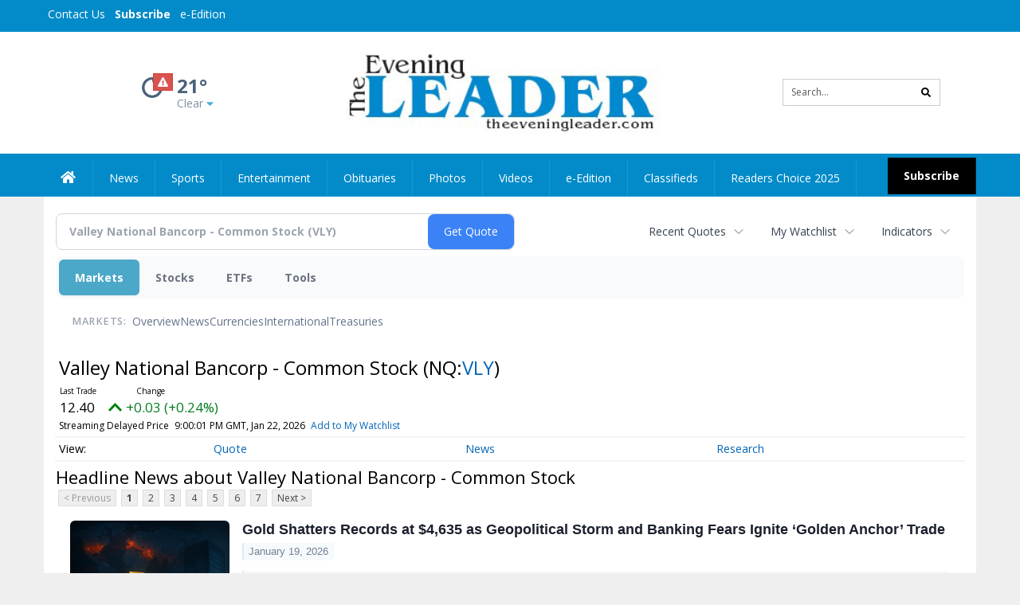

--- FILE ---
content_type: text/html; charset=utf-8
request_url: https://www.google.com/recaptcha/enterprise/anchor?ar=1&k=6LdF3BEhAAAAAEQUmLciJe0QwaHESwQFc2vwCWqh&co=aHR0cHM6Ly9idXNpbmVzcy50aGVldmVuaW5nbGVhZGVyLmNvbTo0NDM.&hl=en&v=PoyoqOPhxBO7pBk68S4YbpHZ&size=invisible&anchor-ms=20000&execute-ms=30000&cb=8fsrjs5rvhb4
body_size: 48739
content:
<!DOCTYPE HTML><html dir="ltr" lang="en"><head><meta http-equiv="Content-Type" content="text/html; charset=UTF-8">
<meta http-equiv="X-UA-Compatible" content="IE=edge">
<title>reCAPTCHA</title>
<style type="text/css">
/* cyrillic-ext */
@font-face {
  font-family: 'Roboto';
  font-style: normal;
  font-weight: 400;
  font-stretch: 100%;
  src: url(//fonts.gstatic.com/s/roboto/v48/KFO7CnqEu92Fr1ME7kSn66aGLdTylUAMa3GUBHMdazTgWw.woff2) format('woff2');
  unicode-range: U+0460-052F, U+1C80-1C8A, U+20B4, U+2DE0-2DFF, U+A640-A69F, U+FE2E-FE2F;
}
/* cyrillic */
@font-face {
  font-family: 'Roboto';
  font-style: normal;
  font-weight: 400;
  font-stretch: 100%;
  src: url(//fonts.gstatic.com/s/roboto/v48/KFO7CnqEu92Fr1ME7kSn66aGLdTylUAMa3iUBHMdazTgWw.woff2) format('woff2');
  unicode-range: U+0301, U+0400-045F, U+0490-0491, U+04B0-04B1, U+2116;
}
/* greek-ext */
@font-face {
  font-family: 'Roboto';
  font-style: normal;
  font-weight: 400;
  font-stretch: 100%;
  src: url(//fonts.gstatic.com/s/roboto/v48/KFO7CnqEu92Fr1ME7kSn66aGLdTylUAMa3CUBHMdazTgWw.woff2) format('woff2');
  unicode-range: U+1F00-1FFF;
}
/* greek */
@font-face {
  font-family: 'Roboto';
  font-style: normal;
  font-weight: 400;
  font-stretch: 100%;
  src: url(//fonts.gstatic.com/s/roboto/v48/KFO7CnqEu92Fr1ME7kSn66aGLdTylUAMa3-UBHMdazTgWw.woff2) format('woff2');
  unicode-range: U+0370-0377, U+037A-037F, U+0384-038A, U+038C, U+038E-03A1, U+03A3-03FF;
}
/* math */
@font-face {
  font-family: 'Roboto';
  font-style: normal;
  font-weight: 400;
  font-stretch: 100%;
  src: url(//fonts.gstatic.com/s/roboto/v48/KFO7CnqEu92Fr1ME7kSn66aGLdTylUAMawCUBHMdazTgWw.woff2) format('woff2');
  unicode-range: U+0302-0303, U+0305, U+0307-0308, U+0310, U+0312, U+0315, U+031A, U+0326-0327, U+032C, U+032F-0330, U+0332-0333, U+0338, U+033A, U+0346, U+034D, U+0391-03A1, U+03A3-03A9, U+03B1-03C9, U+03D1, U+03D5-03D6, U+03F0-03F1, U+03F4-03F5, U+2016-2017, U+2034-2038, U+203C, U+2040, U+2043, U+2047, U+2050, U+2057, U+205F, U+2070-2071, U+2074-208E, U+2090-209C, U+20D0-20DC, U+20E1, U+20E5-20EF, U+2100-2112, U+2114-2115, U+2117-2121, U+2123-214F, U+2190, U+2192, U+2194-21AE, U+21B0-21E5, U+21F1-21F2, U+21F4-2211, U+2213-2214, U+2216-22FF, U+2308-230B, U+2310, U+2319, U+231C-2321, U+2336-237A, U+237C, U+2395, U+239B-23B7, U+23D0, U+23DC-23E1, U+2474-2475, U+25AF, U+25B3, U+25B7, U+25BD, U+25C1, U+25CA, U+25CC, U+25FB, U+266D-266F, U+27C0-27FF, U+2900-2AFF, U+2B0E-2B11, U+2B30-2B4C, U+2BFE, U+3030, U+FF5B, U+FF5D, U+1D400-1D7FF, U+1EE00-1EEFF;
}
/* symbols */
@font-face {
  font-family: 'Roboto';
  font-style: normal;
  font-weight: 400;
  font-stretch: 100%;
  src: url(//fonts.gstatic.com/s/roboto/v48/KFO7CnqEu92Fr1ME7kSn66aGLdTylUAMaxKUBHMdazTgWw.woff2) format('woff2');
  unicode-range: U+0001-000C, U+000E-001F, U+007F-009F, U+20DD-20E0, U+20E2-20E4, U+2150-218F, U+2190, U+2192, U+2194-2199, U+21AF, U+21E6-21F0, U+21F3, U+2218-2219, U+2299, U+22C4-22C6, U+2300-243F, U+2440-244A, U+2460-24FF, U+25A0-27BF, U+2800-28FF, U+2921-2922, U+2981, U+29BF, U+29EB, U+2B00-2BFF, U+4DC0-4DFF, U+FFF9-FFFB, U+10140-1018E, U+10190-1019C, U+101A0, U+101D0-101FD, U+102E0-102FB, U+10E60-10E7E, U+1D2C0-1D2D3, U+1D2E0-1D37F, U+1F000-1F0FF, U+1F100-1F1AD, U+1F1E6-1F1FF, U+1F30D-1F30F, U+1F315, U+1F31C, U+1F31E, U+1F320-1F32C, U+1F336, U+1F378, U+1F37D, U+1F382, U+1F393-1F39F, U+1F3A7-1F3A8, U+1F3AC-1F3AF, U+1F3C2, U+1F3C4-1F3C6, U+1F3CA-1F3CE, U+1F3D4-1F3E0, U+1F3ED, U+1F3F1-1F3F3, U+1F3F5-1F3F7, U+1F408, U+1F415, U+1F41F, U+1F426, U+1F43F, U+1F441-1F442, U+1F444, U+1F446-1F449, U+1F44C-1F44E, U+1F453, U+1F46A, U+1F47D, U+1F4A3, U+1F4B0, U+1F4B3, U+1F4B9, U+1F4BB, U+1F4BF, U+1F4C8-1F4CB, U+1F4D6, U+1F4DA, U+1F4DF, U+1F4E3-1F4E6, U+1F4EA-1F4ED, U+1F4F7, U+1F4F9-1F4FB, U+1F4FD-1F4FE, U+1F503, U+1F507-1F50B, U+1F50D, U+1F512-1F513, U+1F53E-1F54A, U+1F54F-1F5FA, U+1F610, U+1F650-1F67F, U+1F687, U+1F68D, U+1F691, U+1F694, U+1F698, U+1F6AD, U+1F6B2, U+1F6B9-1F6BA, U+1F6BC, U+1F6C6-1F6CF, U+1F6D3-1F6D7, U+1F6E0-1F6EA, U+1F6F0-1F6F3, U+1F6F7-1F6FC, U+1F700-1F7FF, U+1F800-1F80B, U+1F810-1F847, U+1F850-1F859, U+1F860-1F887, U+1F890-1F8AD, U+1F8B0-1F8BB, U+1F8C0-1F8C1, U+1F900-1F90B, U+1F93B, U+1F946, U+1F984, U+1F996, U+1F9E9, U+1FA00-1FA6F, U+1FA70-1FA7C, U+1FA80-1FA89, U+1FA8F-1FAC6, U+1FACE-1FADC, U+1FADF-1FAE9, U+1FAF0-1FAF8, U+1FB00-1FBFF;
}
/* vietnamese */
@font-face {
  font-family: 'Roboto';
  font-style: normal;
  font-weight: 400;
  font-stretch: 100%;
  src: url(//fonts.gstatic.com/s/roboto/v48/KFO7CnqEu92Fr1ME7kSn66aGLdTylUAMa3OUBHMdazTgWw.woff2) format('woff2');
  unicode-range: U+0102-0103, U+0110-0111, U+0128-0129, U+0168-0169, U+01A0-01A1, U+01AF-01B0, U+0300-0301, U+0303-0304, U+0308-0309, U+0323, U+0329, U+1EA0-1EF9, U+20AB;
}
/* latin-ext */
@font-face {
  font-family: 'Roboto';
  font-style: normal;
  font-weight: 400;
  font-stretch: 100%;
  src: url(//fonts.gstatic.com/s/roboto/v48/KFO7CnqEu92Fr1ME7kSn66aGLdTylUAMa3KUBHMdazTgWw.woff2) format('woff2');
  unicode-range: U+0100-02BA, U+02BD-02C5, U+02C7-02CC, U+02CE-02D7, U+02DD-02FF, U+0304, U+0308, U+0329, U+1D00-1DBF, U+1E00-1E9F, U+1EF2-1EFF, U+2020, U+20A0-20AB, U+20AD-20C0, U+2113, U+2C60-2C7F, U+A720-A7FF;
}
/* latin */
@font-face {
  font-family: 'Roboto';
  font-style: normal;
  font-weight: 400;
  font-stretch: 100%;
  src: url(//fonts.gstatic.com/s/roboto/v48/KFO7CnqEu92Fr1ME7kSn66aGLdTylUAMa3yUBHMdazQ.woff2) format('woff2');
  unicode-range: U+0000-00FF, U+0131, U+0152-0153, U+02BB-02BC, U+02C6, U+02DA, U+02DC, U+0304, U+0308, U+0329, U+2000-206F, U+20AC, U+2122, U+2191, U+2193, U+2212, U+2215, U+FEFF, U+FFFD;
}
/* cyrillic-ext */
@font-face {
  font-family: 'Roboto';
  font-style: normal;
  font-weight: 500;
  font-stretch: 100%;
  src: url(//fonts.gstatic.com/s/roboto/v48/KFO7CnqEu92Fr1ME7kSn66aGLdTylUAMa3GUBHMdazTgWw.woff2) format('woff2');
  unicode-range: U+0460-052F, U+1C80-1C8A, U+20B4, U+2DE0-2DFF, U+A640-A69F, U+FE2E-FE2F;
}
/* cyrillic */
@font-face {
  font-family: 'Roboto';
  font-style: normal;
  font-weight: 500;
  font-stretch: 100%;
  src: url(//fonts.gstatic.com/s/roboto/v48/KFO7CnqEu92Fr1ME7kSn66aGLdTylUAMa3iUBHMdazTgWw.woff2) format('woff2');
  unicode-range: U+0301, U+0400-045F, U+0490-0491, U+04B0-04B1, U+2116;
}
/* greek-ext */
@font-face {
  font-family: 'Roboto';
  font-style: normal;
  font-weight: 500;
  font-stretch: 100%;
  src: url(//fonts.gstatic.com/s/roboto/v48/KFO7CnqEu92Fr1ME7kSn66aGLdTylUAMa3CUBHMdazTgWw.woff2) format('woff2');
  unicode-range: U+1F00-1FFF;
}
/* greek */
@font-face {
  font-family: 'Roboto';
  font-style: normal;
  font-weight: 500;
  font-stretch: 100%;
  src: url(//fonts.gstatic.com/s/roboto/v48/KFO7CnqEu92Fr1ME7kSn66aGLdTylUAMa3-UBHMdazTgWw.woff2) format('woff2');
  unicode-range: U+0370-0377, U+037A-037F, U+0384-038A, U+038C, U+038E-03A1, U+03A3-03FF;
}
/* math */
@font-face {
  font-family: 'Roboto';
  font-style: normal;
  font-weight: 500;
  font-stretch: 100%;
  src: url(//fonts.gstatic.com/s/roboto/v48/KFO7CnqEu92Fr1ME7kSn66aGLdTylUAMawCUBHMdazTgWw.woff2) format('woff2');
  unicode-range: U+0302-0303, U+0305, U+0307-0308, U+0310, U+0312, U+0315, U+031A, U+0326-0327, U+032C, U+032F-0330, U+0332-0333, U+0338, U+033A, U+0346, U+034D, U+0391-03A1, U+03A3-03A9, U+03B1-03C9, U+03D1, U+03D5-03D6, U+03F0-03F1, U+03F4-03F5, U+2016-2017, U+2034-2038, U+203C, U+2040, U+2043, U+2047, U+2050, U+2057, U+205F, U+2070-2071, U+2074-208E, U+2090-209C, U+20D0-20DC, U+20E1, U+20E5-20EF, U+2100-2112, U+2114-2115, U+2117-2121, U+2123-214F, U+2190, U+2192, U+2194-21AE, U+21B0-21E5, U+21F1-21F2, U+21F4-2211, U+2213-2214, U+2216-22FF, U+2308-230B, U+2310, U+2319, U+231C-2321, U+2336-237A, U+237C, U+2395, U+239B-23B7, U+23D0, U+23DC-23E1, U+2474-2475, U+25AF, U+25B3, U+25B7, U+25BD, U+25C1, U+25CA, U+25CC, U+25FB, U+266D-266F, U+27C0-27FF, U+2900-2AFF, U+2B0E-2B11, U+2B30-2B4C, U+2BFE, U+3030, U+FF5B, U+FF5D, U+1D400-1D7FF, U+1EE00-1EEFF;
}
/* symbols */
@font-face {
  font-family: 'Roboto';
  font-style: normal;
  font-weight: 500;
  font-stretch: 100%;
  src: url(//fonts.gstatic.com/s/roboto/v48/KFO7CnqEu92Fr1ME7kSn66aGLdTylUAMaxKUBHMdazTgWw.woff2) format('woff2');
  unicode-range: U+0001-000C, U+000E-001F, U+007F-009F, U+20DD-20E0, U+20E2-20E4, U+2150-218F, U+2190, U+2192, U+2194-2199, U+21AF, U+21E6-21F0, U+21F3, U+2218-2219, U+2299, U+22C4-22C6, U+2300-243F, U+2440-244A, U+2460-24FF, U+25A0-27BF, U+2800-28FF, U+2921-2922, U+2981, U+29BF, U+29EB, U+2B00-2BFF, U+4DC0-4DFF, U+FFF9-FFFB, U+10140-1018E, U+10190-1019C, U+101A0, U+101D0-101FD, U+102E0-102FB, U+10E60-10E7E, U+1D2C0-1D2D3, U+1D2E0-1D37F, U+1F000-1F0FF, U+1F100-1F1AD, U+1F1E6-1F1FF, U+1F30D-1F30F, U+1F315, U+1F31C, U+1F31E, U+1F320-1F32C, U+1F336, U+1F378, U+1F37D, U+1F382, U+1F393-1F39F, U+1F3A7-1F3A8, U+1F3AC-1F3AF, U+1F3C2, U+1F3C4-1F3C6, U+1F3CA-1F3CE, U+1F3D4-1F3E0, U+1F3ED, U+1F3F1-1F3F3, U+1F3F5-1F3F7, U+1F408, U+1F415, U+1F41F, U+1F426, U+1F43F, U+1F441-1F442, U+1F444, U+1F446-1F449, U+1F44C-1F44E, U+1F453, U+1F46A, U+1F47D, U+1F4A3, U+1F4B0, U+1F4B3, U+1F4B9, U+1F4BB, U+1F4BF, U+1F4C8-1F4CB, U+1F4D6, U+1F4DA, U+1F4DF, U+1F4E3-1F4E6, U+1F4EA-1F4ED, U+1F4F7, U+1F4F9-1F4FB, U+1F4FD-1F4FE, U+1F503, U+1F507-1F50B, U+1F50D, U+1F512-1F513, U+1F53E-1F54A, U+1F54F-1F5FA, U+1F610, U+1F650-1F67F, U+1F687, U+1F68D, U+1F691, U+1F694, U+1F698, U+1F6AD, U+1F6B2, U+1F6B9-1F6BA, U+1F6BC, U+1F6C6-1F6CF, U+1F6D3-1F6D7, U+1F6E0-1F6EA, U+1F6F0-1F6F3, U+1F6F7-1F6FC, U+1F700-1F7FF, U+1F800-1F80B, U+1F810-1F847, U+1F850-1F859, U+1F860-1F887, U+1F890-1F8AD, U+1F8B0-1F8BB, U+1F8C0-1F8C1, U+1F900-1F90B, U+1F93B, U+1F946, U+1F984, U+1F996, U+1F9E9, U+1FA00-1FA6F, U+1FA70-1FA7C, U+1FA80-1FA89, U+1FA8F-1FAC6, U+1FACE-1FADC, U+1FADF-1FAE9, U+1FAF0-1FAF8, U+1FB00-1FBFF;
}
/* vietnamese */
@font-face {
  font-family: 'Roboto';
  font-style: normal;
  font-weight: 500;
  font-stretch: 100%;
  src: url(//fonts.gstatic.com/s/roboto/v48/KFO7CnqEu92Fr1ME7kSn66aGLdTylUAMa3OUBHMdazTgWw.woff2) format('woff2');
  unicode-range: U+0102-0103, U+0110-0111, U+0128-0129, U+0168-0169, U+01A0-01A1, U+01AF-01B0, U+0300-0301, U+0303-0304, U+0308-0309, U+0323, U+0329, U+1EA0-1EF9, U+20AB;
}
/* latin-ext */
@font-face {
  font-family: 'Roboto';
  font-style: normal;
  font-weight: 500;
  font-stretch: 100%;
  src: url(//fonts.gstatic.com/s/roboto/v48/KFO7CnqEu92Fr1ME7kSn66aGLdTylUAMa3KUBHMdazTgWw.woff2) format('woff2');
  unicode-range: U+0100-02BA, U+02BD-02C5, U+02C7-02CC, U+02CE-02D7, U+02DD-02FF, U+0304, U+0308, U+0329, U+1D00-1DBF, U+1E00-1E9F, U+1EF2-1EFF, U+2020, U+20A0-20AB, U+20AD-20C0, U+2113, U+2C60-2C7F, U+A720-A7FF;
}
/* latin */
@font-face {
  font-family: 'Roboto';
  font-style: normal;
  font-weight: 500;
  font-stretch: 100%;
  src: url(//fonts.gstatic.com/s/roboto/v48/KFO7CnqEu92Fr1ME7kSn66aGLdTylUAMa3yUBHMdazQ.woff2) format('woff2');
  unicode-range: U+0000-00FF, U+0131, U+0152-0153, U+02BB-02BC, U+02C6, U+02DA, U+02DC, U+0304, U+0308, U+0329, U+2000-206F, U+20AC, U+2122, U+2191, U+2193, U+2212, U+2215, U+FEFF, U+FFFD;
}
/* cyrillic-ext */
@font-face {
  font-family: 'Roboto';
  font-style: normal;
  font-weight: 900;
  font-stretch: 100%;
  src: url(//fonts.gstatic.com/s/roboto/v48/KFO7CnqEu92Fr1ME7kSn66aGLdTylUAMa3GUBHMdazTgWw.woff2) format('woff2');
  unicode-range: U+0460-052F, U+1C80-1C8A, U+20B4, U+2DE0-2DFF, U+A640-A69F, U+FE2E-FE2F;
}
/* cyrillic */
@font-face {
  font-family: 'Roboto';
  font-style: normal;
  font-weight: 900;
  font-stretch: 100%;
  src: url(//fonts.gstatic.com/s/roboto/v48/KFO7CnqEu92Fr1ME7kSn66aGLdTylUAMa3iUBHMdazTgWw.woff2) format('woff2');
  unicode-range: U+0301, U+0400-045F, U+0490-0491, U+04B0-04B1, U+2116;
}
/* greek-ext */
@font-face {
  font-family: 'Roboto';
  font-style: normal;
  font-weight: 900;
  font-stretch: 100%;
  src: url(//fonts.gstatic.com/s/roboto/v48/KFO7CnqEu92Fr1ME7kSn66aGLdTylUAMa3CUBHMdazTgWw.woff2) format('woff2');
  unicode-range: U+1F00-1FFF;
}
/* greek */
@font-face {
  font-family: 'Roboto';
  font-style: normal;
  font-weight: 900;
  font-stretch: 100%;
  src: url(//fonts.gstatic.com/s/roboto/v48/KFO7CnqEu92Fr1ME7kSn66aGLdTylUAMa3-UBHMdazTgWw.woff2) format('woff2');
  unicode-range: U+0370-0377, U+037A-037F, U+0384-038A, U+038C, U+038E-03A1, U+03A3-03FF;
}
/* math */
@font-face {
  font-family: 'Roboto';
  font-style: normal;
  font-weight: 900;
  font-stretch: 100%;
  src: url(//fonts.gstatic.com/s/roboto/v48/KFO7CnqEu92Fr1ME7kSn66aGLdTylUAMawCUBHMdazTgWw.woff2) format('woff2');
  unicode-range: U+0302-0303, U+0305, U+0307-0308, U+0310, U+0312, U+0315, U+031A, U+0326-0327, U+032C, U+032F-0330, U+0332-0333, U+0338, U+033A, U+0346, U+034D, U+0391-03A1, U+03A3-03A9, U+03B1-03C9, U+03D1, U+03D5-03D6, U+03F0-03F1, U+03F4-03F5, U+2016-2017, U+2034-2038, U+203C, U+2040, U+2043, U+2047, U+2050, U+2057, U+205F, U+2070-2071, U+2074-208E, U+2090-209C, U+20D0-20DC, U+20E1, U+20E5-20EF, U+2100-2112, U+2114-2115, U+2117-2121, U+2123-214F, U+2190, U+2192, U+2194-21AE, U+21B0-21E5, U+21F1-21F2, U+21F4-2211, U+2213-2214, U+2216-22FF, U+2308-230B, U+2310, U+2319, U+231C-2321, U+2336-237A, U+237C, U+2395, U+239B-23B7, U+23D0, U+23DC-23E1, U+2474-2475, U+25AF, U+25B3, U+25B7, U+25BD, U+25C1, U+25CA, U+25CC, U+25FB, U+266D-266F, U+27C0-27FF, U+2900-2AFF, U+2B0E-2B11, U+2B30-2B4C, U+2BFE, U+3030, U+FF5B, U+FF5D, U+1D400-1D7FF, U+1EE00-1EEFF;
}
/* symbols */
@font-face {
  font-family: 'Roboto';
  font-style: normal;
  font-weight: 900;
  font-stretch: 100%;
  src: url(//fonts.gstatic.com/s/roboto/v48/KFO7CnqEu92Fr1ME7kSn66aGLdTylUAMaxKUBHMdazTgWw.woff2) format('woff2');
  unicode-range: U+0001-000C, U+000E-001F, U+007F-009F, U+20DD-20E0, U+20E2-20E4, U+2150-218F, U+2190, U+2192, U+2194-2199, U+21AF, U+21E6-21F0, U+21F3, U+2218-2219, U+2299, U+22C4-22C6, U+2300-243F, U+2440-244A, U+2460-24FF, U+25A0-27BF, U+2800-28FF, U+2921-2922, U+2981, U+29BF, U+29EB, U+2B00-2BFF, U+4DC0-4DFF, U+FFF9-FFFB, U+10140-1018E, U+10190-1019C, U+101A0, U+101D0-101FD, U+102E0-102FB, U+10E60-10E7E, U+1D2C0-1D2D3, U+1D2E0-1D37F, U+1F000-1F0FF, U+1F100-1F1AD, U+1F1E6-1F1FF, U+1F30D-1F30F, U+1F315, U+1F31C, U+1F31E, U+1F320-1F32C, U+1F336, U+1F378, U+1F37D, U+1F382, U+1F393-1F39F, U+1F3A7-1F3A8, U+1F3AC-1F3AF, U+1F3C2, U+1F3C4-1F3C6, U+1F3CA-1F3CE, U+1F3D4-1F3E0, U+1F3ED, U+1F3F1-1F3F3, U+1F3F5-1F3F7, U+1F408, U+1F415, U+1F41F, U+1F426, U+1F43F, U+1F441-1F442, U+1F444, U+1F446-1F449, U+1F44C-1F44E, U+1F453, U+1F46A, U+1F47D, U+1F4A3, U+1F4B0, U+1F4B3, U+1F4B9, U+1F4BB, U+1F4BF, U+1F4C8-1F4CB, U+1F4D6, U+1F4DA, U+1F4DF, U+1F4E3-1F4E6, U+1F4EA-1F4ED, U+1F4F7, U+1F4F9-1F4FB, U+1F4FD-1F4FE, U+1F503, U+1F507-1F50B, U+1F50D, U+1F512-1F513, U+1F53E-1F54A, U+1F54F-1F5FA, U+1F610, U+1F650-1F67F, U+1F687, U+1F68D, U+1F691, U+1F694, U+1F698, U+1F6AD, U+1F6B2, U+1F6B9-1F6BA, U+1F6BC, U+1F6C6-1F6CF, U+1F6D3-1F6D7, U+1F6E0-1F6EA, U+1F6F0-1F6F3, U+1F6F7-1F6FC, U+1F700-1F7FF, U+1F800-1F80B, U+1F810-1F847, U+1F850-1F859, U+1F860-1F887, U+1F890-1F8AD, U+1F8B0-1F8BB, U+1F8C0-1F8C1, U+1F900-1F90B, U+1F93B, U+1F946, U+1F984, U+1F996, U+1F9E9, U+1FA00-1FA6F, U+1FA70-1FA7C, U+1FA80-1FA89, U+1FA8F-1FAC6, U+1FACE-1FADC, U+1FADF-1FAE9, U+1FAF0-1FAF8, U+1FB00-1FBFF;
}
/* vietnamese */
@font-face {
  font-family: 'Roboto';
  font-style: normal;
  font-weight: 900;
  font-stretch: 100%;
  src: url(//fonts.gstatic.com/s/roboto/v48/KFO7CnqEu92Fr1ME7kSn66aGLdTylUAMa3OUBHMdazTgWw.woff2) format('woff2');
  unicode-range: U+0102-0103, U+0110-0111, U+0128-0129, U+0168-0169, U+01A0-01A1, U+01AF-01B0, U+0300-0301, U+0303-0304, U+0308-0309, U+0323, U+0329, U+1EA0-1EF9, U+20AB;
}
/* latin-ext */
@font-face {
  font-family: 'Roboto';
  font-style: normal;
  font-weight: 900;
  font-stretch: 100%;
  src: url(//fonts.gstatic.com/s/roboto/v48/KFO7CnqEu92Fr1ME7kSn66aGLdTylUAMa3KUBHMdazTgWw.woff2) format('woff2');
  unicode-range: U+0100-02BA, U+02BD-02C5, U+02C7-02CC, U+02CE-02D7, U+02DD-02FF, U+0304, U+0308, U+0329, U+1D00-1DBF, U+1E00-1E9F, U+1EF2-1EFF, U+2020, U+20A0-20AB, U+20AD-20C0, U+2113, U+2C60-2C7F, U+A720-A7FF;
}
/* latin */
@font-face {
  font-family: 'Roboto';
  font-style: normal;
  font-weight: 900;
  font-stretch: 100%;
  src: url(//fonts.gstatic.com/s/roboto/v48/KFO7CnqEu92Fr1ME7kSn66aGLdTylUAMa3yUBHMdazQ.woff2) format('woff2');
  unicode-range: U+0000-00FF, U+0131, U+0152-0153, U+02BB-02BC, U+02C6, U+02DA, U+02DC, U+0304, U+0308, U+0329, U+2000-206F, U+20AC, U+2122, U+2191, U+2193, U+2212, U+2215, U+FEFF, U+FFFD;
}

</style>
<link rel="stylesheet" type="text/css" href="https://www.gstatic.com/recaptcha/releases/PoyoqOPhxBO7pBk68S4YbpHZ/styles__ltr.css">
<script nonce="LrKXuMS6JCkUsvCUARboVA" type="text/javascript">window['__recaptcha_api'] = 'https://www.google.com/recaptcha/enterprise/';</script>
<script type="text/javascript" src="https://www.gstatic.com/recaptcha/releases/PoyoqOPhxBO7pBk68S4YbpHZ/recaptcha__en.js" nonce="LrKXuMS6JCkUsvCUARboVA">
      
    </script></head>
<body><div id="rc-anchor-alert" class="rc-anchor-alert"></div>
<input type="hidden" id="recaptcha-token" value="[base64]">
<script type="text/javascript" nonce="LrKXuMS6JCkUsvCUARboVA">
      recaptcha.anchor.Main.init("[\x22ainput\x22,[\x22bgdata\x22,\x22\x22,\[base64]/[base64]/[base64]/[base64]/[base64]/UltsKytdPUU6KEU8MjA0OD9SW2wrK109RT4+NnwxOTI6KChFJjY0NTEyKT09NTUyOTYmJk0rMTxjLmxlbmd0aCYmKGMuY2hhckNvZGVBdChNKzEpJjY0NTEyKT09NTYzMjA/[base64]/[base64]/[base64]/[base64]/[base64]/[base64]/[base64]\x22,\[base64]\\u003d\x22,\x22w4/ChhXDuFIXMsO/wqhpVsO/w6HDpMKpwqtYO30DwrHClMOWbi5cVjHChT4fY8O8ccKcKX9Dw7rDsw7DucK4fcOhWsKnNcOdSsKMJ8OKwq1JwpxcMADDgA8jKGnDqCvDvgE0wp8uARZ9RTU3NRfCvsKgQMOPCsKuw4zDoS/CgRzDrMOKwo3DrWxEw6jCgcO7w4QiNMKeZsOZwo/CoDzCjiTDhD8zTsK1YHfDnQ5/KMKIw6kSw5ZIecK6Xxggw5rCvRF1bzgNw4PDhsKgNS/[base64]/[base64]/CssKnP1gywonCp8KCKMKKd8Kqwr/CssOaw4pPWWswe8OYRRtPFUQjw63CisKreG5TVnNyC8K9wpx3w5N8w5YIwow/w6PCu2oqBcODw44dVMOCwq/DmAIJw6/Dl3jCk8Kmd0rClsOAVTgnw65uw513w5paV8KWf8OnK2bCr8O5H8KtXzIVVMOrwrY5w45LL8OsbEApwpXCoFYyCcKTPEvDmnfDmsKdw7nCnlNdbMKWD8K9KC7DrcOSPQDChcObX2bCtcKNSWrDssKcKznCrBfDlz7CjQvDnVTDrCEhwprCosO/RcKww7ojwoRSwojCvMKBJntJIR1jwoPDhMKNw7wcwobChUjCgBEmOFrCisKmXgDDt8K0PFzDu8KjUUvDkQTDpMOWBR/[base64]/DcK3LzUiw4pFDsOwf1RTw4vDmMKae3LCssKTN0t9ZMKkSsOgNkfDhHIVw5tcCl7DoigtL03CjsK4CMOrwpvCgGQ/woYdw5wkwonDkQszwqzDiMOJw5VTwqXDhcK/w58bTMOywofDmwEKcsKFLcOTNzUnw4p0bRPDsMKURMK1w5k7ZcK9a3nDqHfDsMK/woHClcKVwpFOD8K/esK0wojDkcKyw5F8w4LDthvCjsOzwpcaehN7IjwiwqHCkMKtNMOtW8KpHhzCpxjCt8KTwrkqw4QwOcOEYyN/w4vCocKDeV1ZWS3CkcKlR3HDr1QUfMO5KsK1STMVwqzDt8OtwpzDiBMmecOQw4HCsMKiw7sBw7Rnw6Z/wpvDpsOmYcOIIsOHw4QQwq4cI8KuAXJqw7rCmxUmw5LCk2klwr/[base64]/w71Ew6jChMOMwrjDr3PCjsKEwpHCpsKnwrFaZ8KPB1DDksOtUsK2RcO+w5zDjxBHwq13wphufMKUEx3DocK2w6PDul/CvsOQwrbCvMKtQQ4Gw47CusKmwpfDkmNCw5dcfcKAw50tJsOew5ZwwqF7fH5UTWfDkTlAYXsRw7tgwq/CpcOzwrHDn1Z8wpV8w6MLAgF3wrzDvMO1BsOzU8O0KsK2VnNFwq9owozCh0HCjSTCsEsTFMKGwohbIsOvwoxcworDrUHDgmMvwrPDs8Kbw7jCt8O+DsOnwp3DisKSwpZ8TcKnXg9Yw7XCkcOywonCll0ZJhIFJMKbDEzCr8KhYA/DncKQw6/DlMKBw6rChsOzcsOaw7vDlsOlacKYfsKAwqEfJG/[base64]/CslkNw5DDqiJaThR2N2TDpwpWCMOUUyXDmMOSwph+WgNUwr0/wpgcKX/[base64]/[base64]/CgMOBanPDtXNHwr9+w45Bw7XChcK8woZ2wr7CjH8eWEEPwoMfw43CowXCmUxDwoXDox56OwHDiFtFw7fDqijDiMK2Sl9EQMOiw5XCtMOgwqEZb8OZw7PDigrDohbDgmVkw4hPd3Qcw6xTwo8uw5wWNMK+XT7DjcOvew/DlXTClwTDucKfZyYrw5zCgcOOTWbDu8KpasKowpYbWMOyw6VqZnx2VxdfwoDCuMOtI8Kkw6vDncOfcMOJw7dSMsOaDkrDuWHDs1jCtMKQwpbCji8bwpAbOsK4KsK4PMOBGcKWAgnCnMORwpAScTLCqSg/w4PCoDYgw6xFOyRsw7wAwoJfw6/Cn8KEPMKpVzUsw7IQPsKfwqjClcOPa0LCtEMcw5I8w4/[base64]/w49jY8OewpXCvSLDq8K8WBbDtjbDpcKeKcKQw7vDv8KKw6E2w7Mpw5Uzw7Q3wpPDpUdow7DCmcO5VXgMw545w4c7w4Unw4teIMKgwrfDoj1OI8OSEMO/w4fCkMKwMS/DvmHCrcOERcKJdGXDp8O6wpjDpMKDW2TCrGkswpYJw67Co11DwrIycw/DisOcWMOVwoTCuTUjwqAQLjTCknTCsQ0eNMKkLh7CjCLDhFHCisKEfcK/d1nDl8OXHAEIb8OVL0DCscOZccOKccOswoV7bkfDqMOeG8OqO8O7wqnDkcKiw4fDs1XCtXc3FsOja07DqMKCwopXwobCjcKaw7rCmyQQw5gFwoXCqEHDoHtsAgFuPMO8w6TDkcOZKcKOSMO2Z8KURhRQGzRZBcK/[base64]/DrMOPw6BAWCTDtcKYw5bDvsOSw5d8HG7CkSnCmsKNETlUEcOaQMKJw5LCkcOvEA48w5oPw4/ChsORRcK/[base64]/[base64]/CtmUUTTDDgTvDnQNMwpvDvMKkZQ7Dlh0vEMOWwr7DtmnDv8O6wpcTwptVdWYAPiNJw6rCu8OUwrlFDz/[base64]/Dl8KfwonDmcOSwoLClcOBwq/[base64]/wo3CmWQuwqscworCnQDCusKMwo1/dMOawpfDoMO+MQ/Cmj18wrTCpU9SdMOcwo89SFrDqsKcVnnCkcOJVsKOScOlPMKpO1LCmsO4wp7Cu8Opw5zDtRQdwrN/w7lgw4IeacKTwqoLGWbCkMO5d2PCpz8mJgIOXwvDvMKow7XCuMOjwrPCk1fDlUg5PzfDmjx7D8KTw73DnMOaw47Co8O8AcOpSijDmMKYw5sJw5V+EcO/UsKaQMKrwqJdEwVEL8KqRcOywrfCtHBMYlTCvMObfjB0XMKJWcO9DS95GcKEwqV0w6lVCRfCiG0cwr/DgCsUUilCw6XDvsK7wossJFDDosOcwoMhSC19wrkNw4dfG8KSTw7Cv8ORwp/CqwV8EMO2wrV7w5NZScKCAcOHwrR+IHMXGsKPwoXCuDPDnFUDw5BSw7LCmcOBw60kfBTCtm9VwpE0wr/[base64]/Cp8KjOHoTw7RawrsCL8OnR8KSwpPCrsKyw6TCgMKLw4NZfR/CkT1Cd11+wrsnA8KTw5QIwqYTwpXCo8O3ZMO2WxfCmF/DrHrCjsOPO2oew5jCi8OLdUzCo18awr7Dq8KUw5zCsAojwoJmXTLCi8OcwohtwpdywoUgwo3Cui7DhsO/[base64]/DgcOMworDqcOmD8K2wrEkc8KLfwwEURrChMOLw78Kwr4qwpcnWsOowq7DsQFFwqE4OlB4wrULwptvAMKvQsOrw6/CrcOBw599w5nCqMOywpHDrMO/YTHDoC3DnA8hUmlnCGHChMOROsKwfcKcAMOECsOqI8OUEMO9w7bDviApVMK5Smcgw5rDhQXCkcKzwqnDoTTDqU56w5sFw4jDohkfwp/CvsKawrDDrWfDvFzDnBTCo2IBw5vCt0w3FcKjSjPDlsOhL8KFw7XCqDMWWcKSJ0DCpjnCgToQw7RFw7zCgSTDglDDn1jCrkx5asOEDsKfBsKmViHDhMOvwroew4PDi8KGw4zCjMOwwr3Ck8ObwoDDvsOqw4AIYUorFVjCiMKrPz5YwoA4w6AKwrvCtRXCvsO/AFDCrhDCoRfClWJFdynCkiJiaWBewrc0w5k3aCPDgcOcw7bDrcOwJhJywpNxO8Kqw4ElwppeWMKdw7zCnDQUw4hDwqLDkitrw4xfwonDqTzDuxrCtMOPw4TDhcKPK8OdwqzDlH8gw60WwrtLwqtBXMOdwoNuCGt8DzTDhGbCtcO5w4rCvwDDnMK/LjLDqMKdw5rCl8OVw7LDosKCw6odwooVwpBrSTBew709wpsowoDDhzPCiFMQPHouwp/DhhNSw6jDu8Khw6vDuhhha8K4w5Y+w5DCrMOtQsKAPwjCuRbCkULCjT0Fw7JAwr7DtB0ES8OfdMKpVsKRw6ZZG0ZRdTfCr8OqZUIKwp/CknzClBrCjcO+esOuw64PwopFwq0Lw5bCkC/[base64]/[base64]/LcK8woTDpX3Dr8KPBzpAZcOswp9ewo/CuRNHQcKmwpIsFSXCjyoLNjkEZzXCisKnwrnCmyDCnsOfw75Cwpkowqd1NMONwrN/w4Ujw4/CjWZcDsO2wrg4w6t/[base64]/[base64]/CjzdYw4oMe8K+PcOgf8O2T8K7b2HCoBZbWB5JwoLCisOue8KcDhbDi8OuZcO3w6sxwrvCimjCncOBwrXCrA/CisK/wqXDtHzDtXLCrsO0w4fDmcKBHsOTEcOBw5ZVIsK6wq8hw4LCjMK+fcOhwojDhlNawq7DjTsUw6Bpw7jCoC4BwrbDqcObw4xSE8KmUcOiBSnCjQgIXUIlR8OHU8KhwqsgKU3CkgvCsXvCqMOHw77DuFkdwoLDqirCsgXDqMOiTcOHcMOvwq/Ds8O3DMKGw5TClMO4JcKIw5wUwotqPsOGB8KtQ8K3w5UQHm3CrcObw4zDrEx6BW3CjcOVXcKDwp4/OsOnw5DDjMKcw4fCrsKMwprDqA7Ch8KAbcKgD8KbWsOtwow+OsO2woM1wq1VwqEqDTTDh8KSXMO+NA/DhcOQw7/ClUkDwpMgM1EdwrzDhxDCpsKZw5U+wrlUPEDCi8O4S8OLUhYKN8OZw4fCimrDr1PCqsKZacKcw49aw6bCoQ4Nw78KworDv8O4biRmw6RNQcKXOcOrMWlRw63DsMO0WCx2woXCkEAzw4RnFsK6w5wdwqhNwroPDcKIw4I/w6c2RghZSsOdwqsgwp7DjFINaXDDgAJFwrzCu8Oqw6Y+wr7ClFNjScKxFcKSVVkAwpwDw6vDk8OGfMOgw5Epw74GIcKzw7gGQQ11MMKcH8KTw67DqsOiO8OZRz/Dt3VkOywMXDctwrvCtMOZLMKPO8Kpw4PDqDPCi1TCnhhGwpNvw7PCuWIuOx9ICMOlcCVDw4XClGDCv8KywrtfwpLChcOFw4jCh8KcwrEOwq3CsHZ8w6vCgcKCw4jClcOvwqPDm2ALwqZew5rDlsOXwrPDi1rCnsO8w49DGAgFGFTDjkpKWjHDsgTDkSReasK6wo/Dk3PCqXl5JsKQw7xUAMKPMlvCrcKiwot4LsKnDh/[base64]/CmsKgWwZoImdcw6g8BkvCt0Vcw5nCu0MGb2nDq8K2GSkJFG3DlMOuw5oBw5rDiUzDhTLDuQLCu8OQXmoiKHc/[base64]/DrcOiwpnDocOtwpxZXsK6ZcKIw51fACoXfMOKwp46woZREHIpBDI0TMO5w4xHZg4ITWnCp8O6O8K4wqXDkAfDgsKQWRzCnSzCkkp1W8ODw4Qhw5/Cj8KZwrJ3w493w4gvEmoZBn5KEETCtcOoYMKuBTQ0XsKnwqhkSsKuwo9mYcKmOQ5wwpFwN8OPwqjCtMORT0xKwqo/[base64]/ADHDpU97wrjDkUfDqsKwVT/ClsKEwqHDsMOqwqoVwqNQBgA8MglTJsOqw4MHWkoiwr52VsKMwrHDpsOORBjDr8KLw5oeKRzCnE80w5ZZwrxHd8K3wofCu3c6ZcOAw4URwpjDiyPCvcOxO8KeH8O5LVDDhx3CjsOIw5DCixoiUcO9w4DDjcOSDG3DgsOLwqIEwqDDusK/CMOQw4zCgcK3wrXCjsOmw7LCkMKQcMO8w7DCuG5IeG3CncKhw4bDgsKOC3wZCcK+KRlow6Uew6PDl8OPwp3CqlvCv24Ow5t7D8KHJcOtRsK0wq8mw4DDk0ocw4ITw4vCkMK/wrkYw6FjwoLCp8K9WBQvwrdhHMKrSsO9WMKHWgLDvyQvcMOXwqHCoMOiwrUiwqIgwpxJwohGwpkUfX/[base64]/DiCLDl8KpwpnDnsOzwp7CoEpowoLCoFJdw6hieTpJM8KvLsK5Z8OawrvCgMO2wo/Ck8KsXEsIw70aK8KwwqjDoEcHb8KaBsOhcsKlwqfCgMOXwq7Du0kMFMK0asKqal8gwp/CssOmB8KuScKhQ1RBw57CvH50eiY7w6vDhTDDu8Ozw6vDoX/DpcOVeBnDvcO/CsKdw7LCrwlGacKbAcOna8KhFsOtw5vCpHHCu8OTWX8Bw6B1W8OPCWpHB8K9csOew6TDocOnw7LCn8OgLMKRbA5Dw4jCicKSw6tYwrHCoE7CkMOEw4bCi0vCp0nDsXgkwqXCqRZfw7HClD/DpUBewq/DgEnDg8O7VEXCiMOPwoZwJMK/Yj09DMKYwrNGw73Dn8Ouw57DkCopScOWw67CncKJwo5zwpovesK7LlLDmzHCj8K5wr/[base64]/DpMOwThlUwoQPwpUqwo9SwrvDiHg3w6DCmSzCkcOteV3DsStOwq3DlTl8P2DCoGYeYsOpeQbCkX8qw7HDr8Kqwp84RljCllsaPMKkSsO2woTDhVbCn1/Dl8OEd8KRw47DhsOIw7tnKyDDmMK5SMKdw61FAsOvw74QwpPDlMKrFMKQw7MJw5wnT8OQdFPDqcO+w5JGw5LCncOpw6/DicKoTgPDmMK6Fy3Cl2jDtEbCtsKrw5osRMOTC0QeBlRuNR5uw7/CowVbw7TCsFTCtMOewo0GwonCrHQ9NwHDqGoTLGDDhBoOw5JbJzDCisOdwqnCvg9Yw7djw4/DmsKAw57ChH/[base64]/wr1uwqU4OE/CpsK5fyU9wpPChsONwqwAwqzDvcKSw798dQcGw5gtw5zCrMKYd8OPwqpUMcKxw6p4HsO6w4tGEjTCmlnCixrCg8K0d8OYw6HDtxxJw40Lw71vwolfw5FJwodgwr84w6/Csg7Ct2XCkUXCu3JgwrlHF8KuwrBiBxJjJT9fw6xjwrUEworCkVZlb8KJdcKoe8O9w7/Dl1gFE8O4wp/Ct8KUw7LCucKLwpfDpyZWwrEFMDHDisKmw7xeVsKSdXo2wpgvccKlwqHCjERKwpXCr23DtsOiw5svIBvCn8K3wooAZBLCicO6BMOUE8ONw5EnwrQNAxzChMOuKsOFEMOTHzDDgGgvw7nClcOYIEPCqjjDlilAw5DDhC8DBMK+P8OKw6fCrVk3wqPDmkLDsX/CqGPDrk3CkjbDncKIwpwKV8K1f3fDsGjCksOOXMKXcEfDuljCinXDrgrCiMK9ejhzwpkGw7fCuMKowrfDoHvChsKmw5vCjcOFaRnDpSLDvsOrL8K5ccOKZcKof8OSw4nDtsObw7MbfF/DrwHCisOrd8Khw6LClcOpHVIDXsOhw6ZdLSYFwp5jDhPDm8O9FcKuw54cSMKgw6Ibw7bDkcKawr7DqMOSwrDCvcK3SkzCgA0KwoDDtzbDs1bCucK6O8Ouw59VIcKpw69QcMOPw5NFfWMFw5VIwqjChMKHw6vDssO4YRIrdcODwonClV/CuMOubMKCwrbDocOZw7LCvjfDo8OCwpVjfsOOAngcD8OSLFvCi1g4VcOdNsKjwrBtZcODwobCrSMhfUENwpJ2wqTDqcOswrnClcKUczVWcMKGw4YlwqLCoARjZMKBw4fCvcOhFGxDHsOAwpprwqnCu8OOH2LCvx/[base64]/Cn8Knw6PDmFhbwpgbw6LDmGrCni3CicO3wofCtSFTTcKZwojCmBHCkTJtw6dmwp3CiMOmSwtQw4chwobCr8OGw4FmCkLDrcONKMOJKsOKDUpebx0PXMOvwq0ZTi/ClsKuT8KnfMKpwqTCpsOwwq5/H8OMEsOeE01JU8KBfsKFBMKMw7MTD8OXwoHDiMObfF/DpV7DrsKMO8Ofwq5Cw7XCksOew5rCpsOwLVrDqsOALW7DmMKOw7jCt8KdT07Dp8KofcKBwpIswoPDm8KzZyPCikN4XMKpwojCgzjCmWMENkLDjcKPTl3DoSfCrsOLVHQlKFjCphrCn8KUIA/DjRPCscOoc8Oaw5w2w73DhMOJwrwkw7fDqVBiwqPCvxnCpRvDucO3w4svWhHCncK+w7PCgBPDo8KBCsKHwpcMfMOBNnTCoMKkwpHDt07Dv31lwpNDP2swRncmw4E0wq7Csn92PsKmwpBYUMK/w6PCpsOtwqLDrS5lwooKwrwkw59tejrDtg02BMK0wrTDrArDlV9FJEfCr8ObJcOfw6PDrU7Ct21uw4dOw7zCiGjDnjvCscOgFcOgw4k7JGzCt8OsEsK/VcKoR8OAcMOKEsO5w43CnUNsw4ULI0A9wqQMwrlHJQY/CMKycMOuw6jChcOvJEzCgWt5UBTClSbCoFTDvcKPSMK3ChrDmScbT8K6wpfDh8OCw507VwtzwrhBJA7CjDVhwrsCwq5mwojCribDgMOZwpPCiFbCpWwZwpPDgMOka8OLCWbDp8KOw707wrbCgnUBT8K+JsKywpQUw7cnwqYBMMKzVjJPwqLDu8KYw5vCk0/Cr8Kjwrg4w7M/fXgPwps0d3NAVcOCwq/DghfDp8OTJMOkw59gw67ChkEYwp/DicOTw4BoI8KORcKUwrx0w77CkcKIAsOmBj4fw5IDwpLCl8KvHMKEwpfCm8KOwqHCmAI4G8OFw51DYHw0wqrCsg7DiGLCl8K/W2DCkDfCmMKyBC9LSR8bIsOaw6xkwqJbAg7DnDJuw5PDlDtOwqzCnTzDrsOPcgFPwp5IQ3Y7w4kwasKQeMODw6FqFcOJGiXCqnVRNSzDuMOLEMKqX3VMRhbDt8KMPgLCqiHClFHDuDsrwrjDusKyYsOYw7DDjsO2w7rDkFE4w4rCtjXDjQPCjx9Nw6MNw7XDhMO/wq7DrsOJSMO7w7vDkcOFwrPDvHpWZRLCr8KJZcKWwopsVyVFw79tVFHDhsO/wqvDvcOWEAfCliDDrzPCk8OYw71bbCPDscKWw6t/[base64]/[base64]/w4NkSsOnw5TDoT3DhnnCpUU8P8O0eMKEw7fDncKfYDzDt8KTdFvDi8O+GsOpMn06McODw5PDjsK7wp/[base64]/wq8NGj9/[base64]/Im3DsMOGwqcARVUPwpXChws/L3xawrV8XcK2dcKICHJXYMONIGbDpE7CpjUERAhHd8Ogw7LCjWN0w6FiJno2woVbPlnChC3CvMOPZn11cMOCKcKbwpsgworCpsKsZEJMw67CoFxawq0Ce8ObVzQQdww4fcOqw4DDl8Ofwq7CjcOow697woBAYBXDoMKRRUbCn2AFwrE/LsKiwrjCi8KNw7HDjcOyw6sMwr4pw4zDrMKDAcKjwp7DjXJqFF3CgMKRw7Arw4lkwpMfwqzDqQIhRwZpDl1laMOXI8OkS8KFwqvCscKxacO8w4pswo1/w5UUPAfCuDQjVgnCoCrCssOJw5bDgXVvcsOjw6LDjsK/[base64]/w6HCuFHCuE4vKmvChsKJK2tFCm1hw4zDncOqEMOUw5cBw4ILEyl3ZsKNXcKgw7PDjcOaGMKjwoo+w7TDkynDo8OSw7bDvE0Vw6M5w5TDqcKwCWMNAcOiDcKgbsOGwq1Tw5kUA3rDtHYmS8KLwoE2wp7DtnXCvA3DsUTCv8OUwonCicOHZxI/[base64]/DnMKNw7IxwqXDhsKQVcOHw5Bnw5s9DcObVB/CpUHClH9MwrTCs8K5Dz7CrlIVKU3CmMKaM8O0wpdbw6XDk8OLIhdhIMOJC3JsU8O7eVfDlBlAw6nChmhqwqPCtBTCkDMawqYvwo7DpMO0wqPDkAoGW8O2RMORSX5GehnDrw/CosKBwrDDlhdLw7jDo8K8GcKBHcOEdcKTwrXCnUrDhsODw41Nw7Ftwr/[base64]/CtCQyw4TDuHHDsRTCtk/CmcKJw6vCrAUwKsOAwoLDpwZIwq/CmhzCqjrDhsOsasKZPVDCjcOPw4nDpW7Ds0IUwr9JwrTDh8KrFcKdcsOWbcONwpR5w7Z1wq8SwoQUw4jDsXvDmcK9wqrDgsKvw7DChcO2w7VmOC3Duldhw7AOG8Ozwp5HWcOZTDxmwrk6wrsvwonCnn3CmSfCmXvCvi9HASZ+aMKHR0/DgMO+wop7c8ONCsKIw7LCqkjCo8OIf8ORw5U+wpgcOVQIw49aw7YWP8OuOcOYbHo4wpvDtMOGwqbCrMOlN8Omw7XDoMOsd8KNIUbCoyLDsD/DvmHDnsOaw7vDgMOVw7nDjjkbAnMzOsKxwrHCsSVTw5ZGdSbCpwjDn8O2w7DCljbDqgfClcKEw5/CgcKYw4HDqXgXd8OEFcKwFQrCiw7DgGDClcO2TgrDrhlJwqQOw7vChMO1V2N0wqVjw5jCojzCmWXDmEjCu8OAZw/DsGcWOhgiw6JawoHCi8O1dU1Bw64FNGYCVA4zQDvCvcK/wrnCpgnDoXZJMTJ2wpjDqlPDnSnCrsKdHXPDnMKoaRvCj8KWFA8FKRxnAFBcJhXDp2xsw6hiwqgKC8K+acKcwojDghlgL8OyaE7CncKAwpPCssObwpHDhcOcw7PDqA7DmMK2acKswqlNw7bCsEvDk3nDi04Bw79paMO/HlbCncKwwr9UXcKlHkXCvhA9w6rDpcOdVMKwwoxzN8OFwrpcIcOhw4M9LcKhFsO/[base64]/w6xRwoM+dz5fNAvDk17CindvwofDowxzCVMUw4tnw7jDncO7J8K+w6XCo8KpK8O6OcO4wrsRw6/Cn3Ndw519wrA1TcOpw6TCj8K4egDChsKTwrcbF8Oqw6XDksKfD8OVw7Rac3bDo1w6w4vCoSnDl8K4HsO/[base64]/[base64]/CkMOidMO7EQTDjR4fw5DComHDtHVxw55+SFJddiJJw65IfBRAw6DDmlBRPsOfSsOnJQFdGAXDt8K4woxcwpHDo0Ivwq/CtAovE8KZZsKVaFzCnDPDvcK7McKGwrHDrcO0KsKKbcK3HzUsw7dywpLChQJvb8OywoA/[base64]/w5nCln01fEVaw6TCgF4TWljDjcO6YjDDv8OZwoE9w5RNc8ObfSJGYsOTHllnw41Vwrsiw4XDiMOrwoUrASVfwoxfNMOKwrzCpWJ8Cz9Pw6oMMHXCssKPw5RvwoI6wqLDssKYw7g3wpBjwprDlcKOw6DCrGbDvMK8RjRlBnhOwoZHwqJjXMOWw5fDtVgMMD/DmcKRwqFiwrMpdMKXw6RsIVXCngIKwqYtwpHDgzDDmSsuw5nDil/CphLCqMOzw6smECcMw6xiMMKDJcKrw7DCrG7CthbDlxPClMO3w6/Ds8K/VMOLM8Obw4pvwqMYOF5rVsOYN8O7wpkSPXJxMkoDOMKxE1VCVCvDo8Kmw545wpgCIy/DjsO8JsOHOsKvw4vDkcKxL3dzw6rCmFRPwrVhUMK2bsKhw5zClkPDrMO7VMKrwp5EQS/DhMOaw7hNw6Q2w4bCksO7Y8K2Sit9T8Knw7nDp8OfwqQxKcOnw6nCtsKaSHBnaMOhw58iw6N+YcOew7w6w6MMAMOyw7MLwoBxLsKdw7wpw6PDgXPDq1TCpsO0wrE/wrvCjHrDtl8tV8K8wqgzwoXCtsOowoXCpmvDosOSw6k/TErClcOlw7TDnGDDj8Oxwr7Dp0HCosKrXMOWJ246M07Di0nDtcKBZsOcA8KfYm1gRz9vwpsYwqbCoMKwFMK0L8Kiw4siRhhuw5ZaIz/CkDd4a1vCsCjCi8KgwrjDqMO6w58OC0jDkMOTw57DrmkpwpE4EMKGw77Dlx/[base64]/CtHwUwpbDg8K/DcO9wr/[base64]/DnWRNZXDDmDYxwpBpw6rDlW9bYx1twpjCiBQcdmQoD8OiPcO2w5Q7w4XDpQfDujtEw7/DnRdzw4rChF4nM8OWwrRPw47DmcO9w7PCrMKLFsOVw4nDkkkCw5FKw7B4K8KpD8Kzw4cfT8OUwpUZwpApSMOUwoofGTTDscOfwq0kwpgWW8K4LcO4wq7CjMO+ZU9nVA/Chx3CuwrCi8K6f8Ovw4vDrMOvHidcOA3CqlkDN2EjEMOBw45rwpEbRjAFMMOcw5sbXsO8wpRXS8Olw5x6w6zCjDnDozVQFMO/wo/CvcKlw5XDrMOMw6DDoMK4w6LCmMOew6pTw5ApLMOpa8OQw6RAw77ClCkILEM9KsOnKRJOZcKqN3rCtj48cQg1wqHCo8K9w47CtMKBNcOzZMKfJngZw4RpwrjCulwgQsOeUl/Djn/CgsK2IkrCjsKiFcO8JSpGNMOcA8OQN3bDhA98wrIpwpQaRMO6w5HCusKcwp/DucOEw5MCwpB/w5XCm0bCvcKVwoXCkDPCv8Oiwq8kUMKHLgHCrcO/DsKNbcKqw67CnwjCtsKgSMOMH0oBw7fDssOcw7pGHMOUw7PDpQzDisKiIcKcw7xQw4/[base64]/DgxLDlcK1wpIlF8KnwqLCssO/Z3lPScKOw4LClEEqW0xSwoPDhMK/[base64]/DhhDDscKWL0RQG8KOYcOkJmF7GnUnwqxlSyTCrVFbPlVSJ8OAfSbCusOBwpnDsAsYCsOwTifCrTnDgcKwOkpQwp90FV7CtnQQw7rDkRbDi8KzWybCscO+w4o6O8OiBcO7QU3CgDsIwrnDigDCu8Kkw7DDgMO5G0Rjwrxcw7AwdcKPA8Olw5bChk5rw4bDgwljw4/Dn0rChlh9wpEHfMKPSMKww78lLg7CiCsYKMKCXU/Cm8K1w6JhwpVkw5QMwofDkMK9w57ChR/DtW9PU8OOUGh8OGfDlVt/[base64]/wozDjcKvw7bDl0XDpivCocOSNhtwQV/Cm8ORwqPCh0HDsSkWWHHDkMO5ZcOPw7NabMKrw5nDjMKSA8Kbf8O1wrAFwoZsw5JZwrHCnWDCl1g2YsKTw4Faw4MONn5Wwp0swofDicKMw4/[base64]/[base64]/DlMOjw77DnGslbzUrUTU3w4Jtwr95wp0JW8O/[base64]/Dn3XDtVY7dcOtw5Ezwq5Jw6bDqMOxw7LDpkBaJX3Dt8OoWB1KTMKFw6hlT2/Cl8OZwq3CrBgWw5oyYF4awp0fw5nCnsKOwqxfwpXCgMOtwpJWwo8yw7dwLFjDoQ9iOEFAw4InQS9xAMKGwo/DuxV/YXsjwo7Du8KAMDErHVhZwq/DkcKaw43CrsObwqoTw4rDj8OcwrVVecKCw7/DncKVwrDCrX1zw5rCusKPYcO6JcK/w5rDu8O/L8OpfBIURhPCsSMhw7B4wqPDg1XDvQTCt8OQw7jDpS7DrMOZSC7DnC5owrQJJMOKAXrDqFvCqmppBsOnCCHCmBBrw4XCqyw8w6TCixXDlURqwrF/cRUnwoNEwrV2RzLDjF5kd8Ozw74Sw7XDj8O0GsOgTcKyw5/DiMOkW3Vkw4TDoMKrw7VBw6HCgV/DmMOPw7lEwq5Gw7HCqMO3w7cnUDXCuDs5wolFw7LDq8O4wq4UJFlgwpJJw5DCtgbCqcOYw5d5wocww5xbNsO2wrTDrwhKwolgIXMMwpvCukbCrSBPw48Hw4/[base64]/w5/DhcO/[base64]/[base64]/wprCvX3DhVjChC7CrMKCw4sZwootw4lQQElpcx/DqGsqwqgsw7dow53CnwXDgDXCosK6GQhbw4DDicKbw6/CgCTDqMKdVMOtwoBdwrUoAQV2fcOrw5/[base64]/[base64]/DicKAwo53SVkGwo4IwrE5KMOtJcOHw6fCiATDkjjCl8KRRXlddcKcw7fCvcOCwqXCuMKpeykyfizDszjDssKZS10nXcKJI8Kgw4/DhMOMEsKBw6gVUMKZwqNdHcOCw7jDjAxyw7rDmMKnYMOcw5cjwogkw7fCmMOIScKXwrx9w7/DrcOMFVPDnnZPw5rCl8KCfSvChXzCiMKCX8OIADvDhsKuQ8OMAio2woAnCcKvLiQewoNIKCMewq9LwpVUE8OUDcO4w5xJW33DuUPDoygYwqHDi8Kbwo1XZ8K/[base64]/DlT8gw4gzUMKPX8Kuw6zCiklYwokkfgfDtcKuwqnDnWXDrcO4wr9Ew64SMHHCoUUaXm3CuGLCosKtLcOrD8KlwrTCq8OewrVvLsOgwqJIR2jDgcKgNC/ChSJmD3PDi8OCw6/[base64]/esKwCsK+NyRVCgXCjixNwoATDQnCgMKuJsK3CMKvw6VcwrvCpz9fw5TCnsKOZ8O5ABzDsMK7wplSdi3CvMOzWkpfwo0OUMOvw6Elw5DCqSzCpS3CnjjDrsOpPsKDwpTCqgTDv8KWwq7Dr397c8K6DMKkwoPDsQ/Dt8KpTcKIw4TCksKVBlp4wqjCoSTCrxDDnEJbccODL01pM8KVw7PChcKuOkDCmAbCiXbCjcKzwqR8w5M0IMOsw57DqMOCw5I6wo52XsKRKEVGwqYsb13DjMOXUsOGw5PCu0gzMQvDoRrDtcKbw77Cu8KTwq7DrjIjw5DDlRrCisOrw7ALwp/CoRlBU8KBFcKRw4bCocOjHyDCsWd0w5XCu8OTwopiw4HDjm7DrsKvRAsYIhVeKDslBMK7w5fCr0QOaMO8w64jAcKeaH7Cr8OFw53CscOKwrJ2E3wlB38yU0owVsOmw5R+CQnCqMOAC8O3w69JcEzDjBbCll/Cq8KCwo7DnEBEW0hbw4ZnKj7DoCFuwpwFGMKuw7LDpkvCtsO1wrFrwrvCvMK3Z8KEWmbCgMOSw4LDg8OScsORw5jCnsKkwoIKwrs2wr1Swo/Ci8Omw64YwpPDrMKew5HCjQF5GcOoWsOOakfDpUQAw6HCsXwMw4jDpzZDwp0Uw4TCoB/CoERFCsKywppHKMOeLMKUMsKsw6cVw7TCsRbCocOoVmhjDCfDrR7CsTxEwolwRcOHBnoracO2w6rCjz9Uw700wpvCpVxFw6LDvkAtUCXDgcO/wqYyfcOyw6DCicKawoZWKknDsTsSH2oQB8OhNjdZWXnCq8OPUA1xY1BRw6LCgsOsw4PCiMO9Z1s8IsKWwrUewr0zw7/DucKaZC7CqhdYd8OjeGPCvsKkOwnCvsOcLsKpw7oIwpzDmUzDuVDCmULDlVTCtXzDkcKwHQ4Kw4FUw68VDcKHbcKLNTt6DBPCnWLDvhbDinDDlEnDksK1wrF5wqLChsKRP0/DvDDCmsODfgzCjhnDk8Kzw5I1LsKzJhMBwozChkvDhzLDmMOzUsOjwrrCpic2XCTCkAvDuiXClwIyJxXCvcO7wpAhw4jDicKdRjzCuBBPLDDDoMKowr7CsWTDsMO1MAvDqcOELSNEw4t9wonDjMK0cR/Cn8OLL0wZYcKfYhbDlkXCtcOyHX7DqyoKCcOMwrrCvMOnL8Ovw57CtQQQwoxgwqg0SQHCk8O7D8KVwrFPHHR5Fx94OcKlKBpZdA/DuyRLNkJxwobCkSvCi8Oaw7TDssOQw7YpMS/DjMKyw48RSBPDucOCejlJwpMKXERZcMOZw7XDu8KUw5dowqxxRCPCgHxkGsKfwrBZZMKqw7wRwq5sS8KXwq4yIzg0w6JFY8Ktw5diwqfCp8KZO1/ClcKMYTYmw6knw4ZAXCvCocO6MFHDlQ0LChA1YUg4wrdqWBjDqwjDu8KFCypPJMKJJ8KqwpFmWwTDoDXCqGAbwrYuQlLDkMOTwobDhhHDlsOIUcKxw6svNmROODHDuyJ7w6LDlcKNNQjDgsK5diQnPMKaw53DocK/w63CrEvCsMKEB3DCmcK8w649wo3CphHCs8OuLMOXw4gXA0E6wonDnzh+dQXClVhmRyRKwr1aw7fDsMKAw6NRH2BhGQYMwqjDr3jDsVxlPcKpDgnDr8KqTBbDvUTDnsKYGUdKY8OZwoPDikgaw6jDhMO+d8OJw5nCiMOZw71aw5bDh8KpXhDCvUcYwpHDpcOYw4dDZl/[base64]/Dgw7CqcOIw4bCtyNGUcOmwoRKHHRwIhDCoDJiUMK/w5oFw4JaZBPCilzCsTEZw4xtwojDksOjwq3CvMOmGiQAwqc/[base64]/DlBQjw7zCmcOaF8OPwqrCv8K6LsKUCcKNwqBRw5F+w6zCph3CtiM9wqPCvi8YwpPCnynCmsOoEcK5Ql13F8OGMTxCwqPDp8OIwqd/GsKvRE7CqzvClB3DgMKTGSpVfcObw6/[base64]/DmMOJw7XCjMO9fhTDgMOqWGoBQW/DkXtBwq/Cs8KzcMOFW8OAw5DCtwHCnHcCw4zDi8KNDyTDiEgiXjjCk30ME2N0QG3CkV52wppUwqULdE90wrFuKsKqJMOTcMO+wrrDs8KcwrrCpGXCqRFhw6xKw6EVMyvCtFLCpmsBQcOvw6sAc1HCq8OzXsKcKcKjQ8KdUsOXw6/[base64]/w6pGUMOxw43Du8KDRjY2w5TCrUHDigzDqsK0aTQDwq3DqUwiw7jCjEFNHFfDv8OUw5kOw4rChcKOwqp8wqBHC8Ofw6fDiVXCsMOBw7nCpsOJwqIYw4tXCmLDhEhhw5M9wohoWgDCgXJsIcO1ckkXCj/ChsKQw6TCtSLChMOzw6QHOMKuE8O/wq0Pw4DCmcKcRsKpwrgZw4lIwotPVHvCvSliwq9Tw7Q5wp7CqcOtDcOZw4LClSh8wrMIbMOPH1PCl1cVw5U3Bxg3w7vCmgB3QsKeNcKJU8KjUsKTSBjDtRHCncO/[base64]/CssK+w4lewrTDjDLCocOBRRDCkcKMw61yw7Mcwo7DrsKVwoEYw5/[base64]/Ci7Dl2dCw5XDql8SCiLChcO0BTx/J8KcNcKkw78yWmXDqMOxFcOFVW3CklTCicKJw77Cl2Z9w6cbwp5HwofDnyPCssOCOBA/w7AjwqLDksK7wrfCjsO6wrZ/wq7DjcOcwpPDjcKuwr3CuB/ClHVBKzA7wpbDnMOaw6oPTkcJeRnDmDsnO8Ksw4Ivw5rDhcKew6bDpsOkw7kaw4kYLcOCwo8DwpRWI8OpwqHDlFLDisO+w5vCsMKcI8OQTMOBwrdMIMOPfMOKUX/[base64]/DkMKaH3hPMF9IRBrDnsOPwqbCqMKgw7bCrMOdQ8K2EAdVDWgtwpUbd8OJDiTDsMKDwqkEw5zCvHQbwpbDrcKXwq/CjCnDt8OHw7LDtcO/wqwTwqxqGcOcwrXDlsOqYMORPsO1w6jCnsO+YQ7CoD7CshrCjsOPw4MgDGJ/[base64]\x22],null,[\x22conf\x22,null,\x226LdF3BEhAAAAAEQUmLciJe0QwaHESwQFc2vwCWqh\x22,0,null,null,null,1,[16,21,125,63,73,95,87,41,43,42,83,102,105,109,121],[1017145,188],0,null,null,null,null,0,1,0,null,700,1,null,0,\[base64]/76lBhnEnQkZnOKMAhmv8xEZ\x22,0,0,null,null,1,null,0,0,null,null,null,0],\x22https://business.theeveningleader.com:443\x22,null,[3,1,1],null,null,null,1,3600,[\x22https://www.google.com/intl/en/policies/privacy/\x22,\x22https://www.google.com/intl/en/policies/terms/\x22],\x227uikSw/M0ZFmE6eLYARKw4c2JnAzyYlnK1OHnqkcV58\\u003d\x22,1,0,null,1,1769150351841,0,0,[37,150,103,61,191],null,[204,92,135,202,20],\x22RC-BQ5hHMoVCT0pFg\x22,null,null,null,null,null,\x220dAFcWeA53O8UXx5Ce7Neq9t9nFvew_zcdRdAbDR3pmoxXw88CK5bY2TgvWKDI2vyqs9qu8QH2zlfsy6KaQTj9yNHa-os_9AQBQA\x22,1769233151907]");
    </script></body></html>